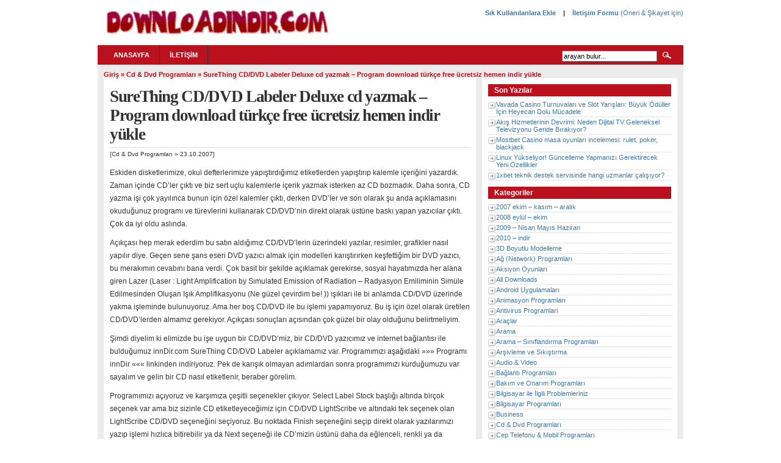

--- FILE ---
content_type: text/html; charset=UTF-8
request_url: https://downloadindir.com/surething-cd-dvd-labeler-deluxe-cd-yazmak-t567.html
body_size: 42999
content:
<!DOCTYPE html>
<html lang="tr">
<head>
	<meta charset="UTF-8">
	<meta name="viewport" content="initial-scale=1.0, width=device-width">
	<title>SureThing CD/DVD Labeler Deluxe cd yazmak - Program download türkçe free ücretsiz hemen indir yükle - Ücretsiz Türkçe Program İndirme Sitesi</title>
	<meta name='robots' content='index, follow, max-image-preview:large, max-snippet:-1, max-video-preview:-1' />

	<!-- This site is optimized with the Yoast SEO plugin v24.1 - https://yoast.com/wordpress/plugins/seo/ -->
	<meta name="description" content="[23:23:12] £sRa: asılcak kız arıyo dedi" />
	<link rel="canonical" href="https://downloadindir.com/surething-cd-dvd-labeler-deluxe-cd-yazmak-t567.html" />
	<meta property="og:locale" content="tr_TR" />
	<meta property="og:type" content="article" />
	<meta property="og:title" content="SureThing CD/DVD Labeler Deluxe cd yazmak - Program download türkçe free ücretsiz hemen indir yükle - Ücretsiz Türkçe Program İndirme Sitesi" />
	<meta property="og:description" content="[23:23:12] £sRa: asılcak kız arıyo dedi" />
	<meta property="og:url" content="https://downloadindir.com/surething-cd-dvd-labeler-deluxe-cd-yazmak-t567.html" />
	<meta property="og:site_name" content="Ücretsiz Türkçe Program İndirme Sitesi" />
	<meta property="article:published_time" content="2007-10-23T09:30:00+00:00" />
	<meta property="article:modified_time" content="2022-01-27T07:39:23+00:00" />
	<meta name="author" content="admin" />
	<meta name="twitter:card" content="summary_large_image" />
	<meta name="twitter:label1" content="Yazan:" />
	<meta name="twitter:data1" content="admin" />
	<meta name="twitter:label2" content="Tahmini okuma süresi" />
	<meta name="twitter:data2" content="4 dakika" />
	<script type="application/ld+json" class="yoast-schema-graph">{"@context":"https://schema.org","@graph":[{"@type":"WebPage","@id":"https://downloadindir.com/surething-cd-dvd-labeler-deluxe-cd-yazmak-t567.html","url":"https://downloadindir.com/surething-cd-dvd-labeler-deluxe-cd-yazmak-t567.html","name":"SureThing CD/DVD Labeler Deluxe cd yazmak - Program download türkçe free ücretsiz hemen indir yükle - Ücretsiz Türkçe Program İndirme Sitesi","isPartOf":{"@id":"https://downloadindir.com/#website"},"datePublished":"2007-10-23T09:30:00+00:00","dateModified":"2022-01-27T07:39:23+00:00","author":{"@id":"https://downloadindir.com/#/schema/person/4a91766bc17532e919272c5da21d5812"},"description":"[23:23:12] £sRa: asılcak kız arıyo dedi","breadcrumb":{"@id":"https://downloadindir.com/surething-cd-dvd-labeler-deluxe-cd-yazmak-t567.html#breadcrumb"},"inLanguage":"tr","potentialAction":[{"@type":"ReadAction","target":["https://downloadindir.com/surething-cd-dvd-labeler-deluxe-cd-yazmak-t567.html"]}]},{"@type":"BreadcrumbList","@id":"https://downloadindir.com/surething-cd-dvd-labeler-deluxe-cd-yazmak-t567.html#breadcrumb","itemListElement":[{"@type":"ListItem","position":1,"name":"Anasayfa","item":"https://downloadindir.com/"},{"@type":"ListItem","position":2,"name":"SureThing CD/DVD Labeler Deluxe cd yazmak &#8211; Program download türkçe free ücretsiz hemen indir yükle"}]},{"@type":"WebSite","@id":"https://downloadindir.com/#website","url":"https://downloadindir.com/","name":"Ücretsiz Türkçe Program İndirme Sitesi","description":"","potentialAction":[{"@type":"SearchAction","target":{"@type":"EntryPoint","urlTemplate":"https://downloadindir.com/?s={search_term_string}"},"query-input":{"@type":"PropertyValueSpecification","valueRequired":true,"valueName":"search_term_string"}}],"inLanguage":"tr"},{"@type":"Person","@id":"https://downloadindir.com/#/schema/person/4a91766bc17532e919272c5da21d5812","name":"admin","image":{"@type":"ImageObject","inLanguage":"tr","@id":"https://downloadindir.com/#/schema/person/image/","url":"https://secure.gravatar.com/avatar/0ab185f31986893329f21821f17c5e5325b7a05353776a1fe9c382052f57cb64?s=96&d=mm&r=g","contentUrl":"https://secure.gravatar.com/avatar/0ab185f31986893329f21821f17c5e5325b7a05353776a1fe9c382052f57cb64?s=96&d=mm&r=g","caption":"admin"},"sameAs":["https://downloadindir.com"],"url":"https://downloadindir.com/author/admin"}]}</script>
	<!-- / Yoast SEO plugin. -->


<link rel="alternate" type="application/rss+xml" title="Ücretsiz Türkçe Program İndirme Sitesi &raquo; SureThing CD/DVD Labeler Deluxe cd yazmak &#8211; Program download türkçe free ücretsiz hemen indir yükle yorum akışı" href="https://downloadindir.com/surething-cd-dvd-labeler-deluxe-cd-yazmak-t567.html/feed" />
<link rel="alternate" title="oEmbed (JSON)" type="application/json+oembed" href="https://downloadindir.com/wp-json/oembed/1.0/embed?url=https%3A%2F%2Fdownloadindir.com%2Fsurething-cd-dvd-labeler-deluxe-cd-yazmak-t567.html" />
<link rel="alternate" title="oEmbed (XML)" type="text/xml+oembed" href="https://downloadindir.com/wp-json/oembed/1.0/embed?url=https%3A%2F%2Fdownloadindir.com%2Fsurething-cd-dvd-labeler-deluxe-cd-yazmak-t567.html&#038;format=xml" />
<style id='wp-img-auto-sizes-contain-inline-css' type='text/css'>
img:is([sizes=auto i],[sizes^="auto," i]){contain-intrinsic-size:3000px 1500px}
/*# sourceURL=wp-img-auto-sizes-contain-inline-css */
</style>
<style id='wp-emoji-styles-inline-css' type='text/css'>

	img.wp-smiley, img.emoji {
		display: inline !important;
		border: none !important;
		box-shadow: none !important;
		height: 1em !important;
		width: 1em !important;
		margin: 0 0.07em !important;
		vertical-align: -0.1em !important;
		background: none !important;
		padding: 0 !important;
	}
/*# sourceURL=wp-emoji-styles-inline-css */
</style>
<style id='wp-block-library-inline-css' type='text/css'>
:root{--wp-block-synced-color:#7a00df;--wp-block-synced-color--rgb:122,0,223;--wp-bound-block-color:var(--wp-block-synced-color);--wp-editor-canvas-background:#ddd;--wp-admin-theme-color:#007cba;--wp-admin-theme-color--rgb:0,124,186;--wp-admin-theme-color-darker-10:#006ba1;--wp-admin-theme-color-darker-10--rgb:0,107,160.5;--wp-admin-theme-color-darker-20:#005a87;--wp-admin-theme-color-darker-20--rgb:0,90,135;--wp-admin-border-width-focus:2px}@media (min-resolution:192dpi){:root{--wp-admin-border-width-focus:1.5px}}.wp-element-button{cursor:pointer}:root .has-very-light-gray-background-color{background-color:#eee}:root .has-very-dark-gray-background-color{background-color:#313131}:root .has-very-light-gray-color{color:#eee}:root .has-very-dark-gray-color{color:#313131}:root .has-vivid-green-cyan-to-vivid-cyan-blue-gradient-background{background:linear-gradient(135deg,#00d084,#0693e3)}:root .has-purple-crush-gradient-background{background:linear-gradient(135deg,#34e2e4,#4721fb 50%,#ab1dfe)}:root .has-hazy-dawn-gradient-background{background:linear-gradient(135deg,#faaca8,#dad0ec)}:root .has-subdued-olive-gradient-background{background:linear-gradient(135deg,#fafae1,#67a671)}:root .has-atomic-cream-gradient-background{background:linear-gradient(135deg,#fdd79a,#004a59)}:root .has-nightshade-gradient-background{background:linear-gradient(135deg,#330968,#31cdcf)}:root .has-midnight-gradient-background{background:linear-gradient(135deg,#020381,#2874fc)}:root{--wp--preset--font-size--normal:16px;--wp--preset--font-size--huge:42px}.has-regular-font-size{font-size:1em}.has-larger-font-size{font-size:2.625em}.has-normal-font-size{font-size:var(--wp--preset--font-size--normal)}.has-huge-font-size{font-size:var(--wp--preset--font-size--huge)}.has-text-align-center{text-align:center}.has-text-align-left{text-align:left}.has-text-align-right{text-align:right}.has-fit-text{white-space:nowrap!important}#end-resizable-editor-section{display:none}.aligncenter{clear:both}.items-justified-left{justify-content:flex-start}.items-justified-center{justify-content:center}.items-justified-right{justify-content:flex-end}.items-justified-space-between{justify-content:space-between}.screen-reader-text{border:0;clip-path:inset(50%);height:1px;margin:-1px;overflow:hidden;padding:0;position:absolute;width:1px;word-wrap:normal!important}.screen-reader-text:focus{background-color:#ddd;clip-path:none;color:#444;display:block;font-size:1em;height:auto;left:5px;line-height:normal;padding:15px 23px 14px;text-decoration:none;top:5px;width:auto;z-index:100000}html :where(.has-border-color){border-style:solid}html :where([style*=border-top-color]){border-top-style:solid}html :where([style*=border-right-color]){border-right-style:solid}html :where([style*=border-bottom-color]){border-bottom-style:solid}html :where([style*=border-left-color]){border-left-style:solid}html :where([style*=border-width]){border-style:solid}html :where([style*=border-top-width]){border-top-style:solid}html :where([style*=border-right-width]){border-right-style:solid}html :where([style*=border-bottom-width]){border-bottom-style:solid}html :where([style*=border-left-width]){border-left-style:solid}html :where(img[class*=wp-image-]){height:auto;max-width:100%}:where(figure){margin:0 0 1em}html :where(.is-position-sticky){--wp-admin--admin-bar--position-offset:var(--wp-admin--admin-bar--height,0px)}@media screen and (max-width:600px){html :where(.is-position-sticky){--wp-admin--admin-bar--position-offset:0px}}

/*# sourceURL=wp-block-library-inline-css */
</style><style id='wp-block-paragraph-inline-css' type='text/css'>
.is-small-text{font-size:.875em}.is-regular-text{font-size:1em}.is-large-text{font-size:2.25em}.is-larger-text{font-size:3em}.has-drop-cap:not(:focus):first-letter{float:left;font-size:8.4em;font-style:normal;font-weight:100;line-height:.68;margin:.05em .1em 0 0;text-transform:uppercase}body.rtl .has-drop-cap:not(:focus):first-letter{float:none;margin-left:.1em}p.has-drop-cap.has-background{overflow:hidden}:root :where(p.has-background){padding:1.25em 2.375em}:where(p.has-text-color:not(.has-link-color)) a{color:inherit}p.has-text-align-left[style*="writing-mode:vertical-lr"],p.has-text-align-right[style*="writing-mode:vertical-rl"]{rotate:180deg}
/*# sourceURL=https://downloadindir.com/wp-includes/blocks/paragraph/style.min.css */
</style>
<style id='global-styles-inline-css' type='text/css'>
:root{--wp--preset--aspect-ratio--square: 1;--wp--preset--aspect-ratio--4-3: 4/3;--wp--preset--aspect-ratio--3-4: 3/4;--wp--preset--aspect-ratio--3-2: 3/2;--wp--preset--aspect-ratio--2-3: 2/3;--wp--preset--aspect-ratio--16-9: 16/9;--wp--preset--aspect-ratio--9-16: 9/16;--wp--preset--color--black: #000000;--wp--preset--color--cyan-bluish-gray: #abb8c3;--wp--preset--color--white: #ffffff;--wp--preset--color--pale-pink: #f78da7;--wp--preset--color--vivid-red: #cf2e2e;--wp--preset--color--luminous-vivid-orange: #ff6900;--wp--preset--color--luminous-vivid-amber: #fcb900;--wp--preset--color--light-green-cyan: #7bdcb5;--wp--preset--color--vivid-green-cyan: #00d084;--wp--preset--color--pale-cyan-blue: #8ed1fc;--wp--preset--color--vivid-cyan-blue: #0693e3;--wp--preset--color--vivid-purple: #9b51e0;--wp--preset--gradient--vivid-cyan-blue-to-vivid-purple: linear-gradient(135deg,rgb(6,147,227) 0%,rgb(155,81,224) 100%);--wp--preset--gradient--light-green-cyan-to-vivid-green-cyan: linear-gradient(135deg,rgb(122,220,180) 0%,rgb(0,208,130) 100%);--wp--preset--gradient--luminous-vivid-amber-to-luminous-vivid-orange: linear-gradient(135deg,rgb(252,185,0) 0%,rgb(255,105,0) 100%);--wp--preset--gradient--luminous-vivid-orange-to-vivid-red: linear-gradient(135deg,rgb(255,105,0) 0%,rgb(207,46,46) 100%);--wp--preset--gradient--very-light-gray-to-cyan-bluish-gray: linear-gradient(135deg,rgb(238,238,238) 0%,rgb(169,184,195) 100%);--wp--preset--gradient--cool-to-warm-spectrum: linear-gradient(135deg,rgb(74,234,220) 0%,rgb(151,120,209) 20%,rgb(207,42,186) 40%,rgb(238,44,130) 60%,rgb(251,105,98) 80%,rgb(254,248,76) 100%);--wp--preset--gradient--blush-light-purple: linear-gradient(135deg,rgb(255,206,236) 0%,rgb(152,150,240) 100%);--wp--preset--gradient--blush-bordeaux: linear-gradient(135deg,rgb(254,205,165) 0%,rgb(254,45,45) 50%,rgb(107,0,62) 100%);--wp--preset--gradient--luminous-dusk: linear-gradient(135deg,rgb(255,203,112) 0%,rgb(199,81,192) 50%,rgb(65,88,208) 100%);--wp--preset--gradient--pale-ocean: linear-gradient(135deg,rgb(255,245,203) 0%,rgb(182,227,212) 50%,rgb(51,167,181) 100%);--wp--preset--gradient--electric-grass: linear-gradient(135deg,rgb(202,248,128) 0%,rgb(113,206,126) 100%);--wp--preset--gradient--midnight: linear-gradient(135deg,rgb(2,3,129) 0%,rgb(40,116,252) 100%);--wp--preset--font-size--small: 13px;--wp--preset--font-size--medium: 20px;--wp--preset--font-size--large: 36px;--wp--preset--font-size--x-large: 42px;--wp--preset--spacing--20: 0.44rem;--wp--preset--spacing--30: 0.67rem;--wp--preset--spacing--40: 1rem;--wp--preset--spacing--50: 1.5rem;--wp--preset--spacing--60: 2.25rem;--wp--preset--spacing--70: 3.38rem;--wp--preset--spacing--80: 5.06rem;--wp--preset--shadow--natural: 6px 6px 9px rgba(0, 0, 0, 0.2);--wp--preset--shadow--deep: 12px 12px 50px rgba(0, 0, 0, 0.4);--wp--preset--shadow--sharp: 6px 6px 0px rgba(0, 0, 0, 0.2);--wp--preset--shadow--outlined: 6px 6px 0px -3px rgb(255, 255, 255), 6px 6px rgb(0, 0, 0);--wp--preset--shadow--crisp: 6px 6px 0px rgb(0, 0, 0);}:where(.is-layout-flex){gap: 0.5em;}:where(.is-layout-grid){gap: 0.5em;}body .is-layout-flex{display: flex;}.is-layout-flex{flex-wrap: wrap;align-items: center;}.is-layout-flex > :is(*, div){margin: 0;}body .is-layout-grid{display: grid;}.is-layout-grid > :is(*, div){margin: 0;}:where(.wp-block-columns.is-layout-flex){gap: 2em;}:where(.wp-block-columns.is-layout-grid){gap: 2em;}:where(.wp-block-post-template.is-layout-flex){gap: 1.25em;}:where(.wp-block-post-template.is-layout-grid){gap: 1.25em;}.has-black-color{color: var(--wp--preset--color--black) !important;}.has-cyan-bluish-gray-color{color: var(--wp--preset--color--cyan-bluish-gray) !important;}.has-white-color{color: var(--wp--preset--color--white) !important;}.has-pale-pink-color{color: var(--wp--preset--color--pale-pink) !important;}.has-vivid-red-color{color: var(--wp--preset--color--vivid-red) !important;}.has-luminous-vivid-orange-color{color: var(--wp--preset--color--luminous-vivid-orange) !important;}.has-luminous-vivid-amber-color{color: var(--wp--preset--color--luminous-vivid-amber) !important;}.has-light-green-cyan-color{color: var(--wp--preset--color--light-green-cyan) !important;}.has-vivid-green-cyan-color{color: var(--wp--preset--color--vivid-green-cyan) !important;}.has-pale-cyan-blue-color{color: var(--wp--preset--color--pale-cyan-blue) !important;}.has-vivid-cyan-blue-color{color: var(--wp--preset--color--vivid-cyan-blue) !important;}.has-vivid-purple-color{color: var(--wp--preset--color--vivid-purple) !important;}.has-black-background-color{background-color: var(--wp--preset--color--black) !important;}.has-cyan-bluish-gray-background-color{background-color: var(--wp--preset--color--cyan-bluish-gray) !important;}.has-white-background-color{background-color: var(--wp--preset--color--white) !important;}.has-pale-pink-background-color{background-color: var(--wp--preset--color--pale-pink) !important;}.has-vivid-red-background-color{background-color: var(--wp--preset--color--vivid-red) !important;}.has-luminous-vivid-orange-background-color{background-color: var(--wp--preset--color--luminous-vivid-orange) !important;}.has-luminous-vivid-amber-background-color{background-color: var(--wp--preset--color--luminous-vivid-amber) !important;}.has-light-green-cyan-background-color{background-color: var(--wp--preset--color--light-green-cyan) !important;}.has-vivid-green-cyan-background-color{background-color: var(--wp--preset--color--vivid-green-cyan) !important;}.has-pale-cyan-blue-background-color{background-color: var(--wp--preset--color--pale-cyan-blue) !important;}.has-vivid-cyan-blue-background-color{background-color: var(--wp--preset--color--vivid-cyan-blue) !important;}.has-vivid-purple-background-color{background-color: var(--wp--preset--color--vivid-purple) !important;}.has-black-border-color{border-color: var(--wp--preset--color--black) !important;}.has-cyan-bluish-gray-border-color{border-color: var(--wp--preset--color--cyan-bluish-gray) !important;}.has-white-border-color{border-color: var(--wp--preset--color--white) !important;}.has-pale-pink-border-color{border-color: var(--wp--preset--color--pale-pink) !important;}.has-vivid-red-border-color{border-color: var(--wp--preset--color--vivid-red) !important;}.has-luminous-vivid-orange-border-color{border-color: var(--wp--preset--color--luminous-vivid-orange) !important;}.has-luminous-vivid-amber-border-color{border-color: var(--wp--preset--color--luminous-vivid-amber) !important;}.has-light-green-cyan-border-color{border-color: var(--wp--preset--color--light-green-cyan) !important;}.has-vivid-green-cyan-border-color{border-color: var(--wp--preset--color--vivid-green-cyan) !important;}.has-pale-cyan-blue-border-color{border-color: var(--wp--preset--color--pale-cyan-blue) !important;}.has-vivid-cyan-blue-border-color{border-color: var(--wp--preset--color--vivid-cyan-blue) !important;}.has-vivid-purple-border-color{border-color: var(--wp--preset--color--vivid-purple) !important;}.has-vivid-cyan-blue-to-vivid-purple-gradient-background{background: var(--wp--preset--gradient--vivid-cyan-blue-to-vivid-purple) !important;}.has-light-green-cyan-to-vivid-green-cyan-gradient-background{background: var(--wp--preset--gradient--light-green-cyan-to-vivid-green-cyan) !important;}.has-luminous-vivid-amber-to-luminous-vivid-orange-gradient-background{background: var(--wp--preset--gradient--luminous-vivid-amber-to-luminous-vivid-orange) !important;}.has-luminous-vivid-orange-to-vivid-red-gradient-background{background: var(--wp--preset--gradient--luminous-vivid-orange-to-vivid-red) !important;}.has-very-light-gray-to-cyan-bluish-gray-gradient-background{background: var(--wp--preset--gradient--very-light-gray-to-cyan-bluish-gray) !important;}.has-cool-to-warm-spectrum-gradient-background{background: var(--wp--preset--gradient--cool-to-warm-spectrum) !important;}.has-blush-light-purple-gradient-background{background: var(--wp--preset--gradient--blush-light-purple) !important;}.has-blush-bordeaux-gradient-background{background: var(--wp--preset--gradient--blush-bordeaux) !important;}.has-luminous-dusk-gradient-background{background: var(--wp--preset--gradient--luminous-dusk) !important;}.has-pale-ocean-gradient-background{background: var(--wp--preset--gradient--pale-ocean) !important;}.has-electric-grass-gradient-background{background: var(--wp--preset--gradient--electric-grass) !important;}.has-midnight-gradient-background{background: var(--wp--preset--gradient--midnight) !important;}.has-small-font-size{font-size: var(--wp--preset--font-size--small) !important;}.has-medium-font-size{font-size: var(--wp--preset--font-size--medium) !important;}.has-large-font-size{font-size: var(--wp--preset--font-size--large) !important;}.has-x-large-font-size{font-size: var(--wp--preset--font-size--x-large) !important;}
/*# sourceURL=global-styles-inline-css */
</style>

<style id='classic-theme-styles-inline-css' type='text/css'>
/*! This file is auto-generated */
.wp-block-button__link{color:#fff;background-color:#32373c;border-radius:9999px;box-shadow:none;text-decoration:none;padding:calc(.667em + 2px) calc(1.333em + 2px);font-size:1.125em}.wp-block-file__button{background:#32373c;color:#fff;text-decoration:none}
/*# sourceURL=/wp-includes/css/classic-themes.min.css */
</style>
<link rel='stylesheet' id='style-downloadindir-css' href='https://downloadindir.com/wp-content/themes/downloadindir/style.css?ver=6.9' type='text/css' media='all' />
<link rel="https://api.w.org/" href="https://downloadindir.com/wp-json/" /><link rel="alternate" title="JSON" type="application/json" href="https://downloadindir.com/wp-json/wp/v2/posts/2352" /><link rel="EditURI" type="application/rsd+xml" title="RSD" href="https://downloadindir.com/xmlrpc.php?rsd" />
<meta name="generator" content="WordPress 6.9" />
<link rel='shortlink' href='https://downloadindir.com/?p=2352' />
	<link rel="shortcut icon" href="https://downloadindir.com/wp-content/themes/downloadindir/images/favicon.ico">
</head>
<body>
<div id="head" class="clearfloat">
	<div class="clearfloat">
		<div id="logo" class="left">
			<a href="/"><img src="https://downloadindir.com/wp-content/themes/downloadindir/images/logo.png" alt="2009,Güncel Haberler, Albümler"/></a>
			<div id="tagline"></div>
		</div>
		<p align="right"><b><a href="/">Sık Kullanılanlara Ekle</a>  &nbsp;&nbsp; | &nbsp;&nbsp;  <a href="/iletisim">İletişim Formu</b> (Öneri &amp; Şikayet için)</a></p>
		<div class="right">	</div>
	</div>
	<div id="navbar" class="clearfloat">
		<ul id="page-bar" class="left clearfloat">
			<li><a href="/">Anasayfa</a></li>
			<li><a href="/iletisim" title="İletişim">İletişim</a></li>
		</ul>
		<form method="get" id="searchform" class="left" action="/">
			<div>
				<input type="text" value="arayan bulur..." value="" name="s" id="s" onfocus="this.value=''" title="Enter the terms you wish to search for."/>
				<input type="image" src="https://downloadindir.com/wp-content/themes/downloadindir/images/magnify.gif" id="searchsubmit"/>
			</div>
		</form>
	</div>
</div>
<div id="page" class="clearfloat">
	<div id="bottom" class="clearfloat">
		<div class="breadcrumbs"><a href="https://downloadindir.com/">Giriş</a> &raquo; <a href="https://downloadindir.com/category/cd-dvd-programlari">Cd & Dvd Programları</a> &raquo; <span>SureThing CD/DVD Labeler Deluxe cd yazmak &#8211; Program download türkçe free ücretsiz hemen indir yükle</span></div>		<div id="content">
			<div id="post-2352" class="post-2352 post type-post status-publish format-standard hentry category-cd-dvd-programlari">
	<h1 class="title">SureThing CD/DVD Labeler Deluxe cd yazmak &#8211; Program download türkçe free ücretsiz hemen indir yükle</h1>
	<div class="meta">
		[<a href="https://downloadindir.com/category/cd-dvd-programlari" rel="category tag">Cd & Dvd Programları</a> &raquo; 23.10.2007]
	</div>
	<div class="entry clearfloat">
		<p>Eskiden disketlerimize, okul defterlerimize yapıştırdığımız etiketlerden yapıştırıp kalemle içeriğini yazardık. Zaman içinde CD’ler çıktı ve biz sert uçlu kalemlerle içerik yazmak isterken az CD bozmadık. Daha sonra, CD yazma işi çok yayılınca bunun için özel kalemler çıktı, derken DVD’ler ve son olarak şu anda açıklamasını okuduğunuz programı ve türevlerini kullanarak CD/DVD’nin direkt olarak üstüne baskı yapan yazıcılar çıktı. Çok da iyi oldu aslında.</p>
<p>Açıkçası hep merak ederdim bu satın aldığımız CD/DVD’lerin üzerindeki yazılar, resimler, grafikler nasıl yapılır diye. Geçen sene şans eseri DVD yazıcı almak için modelleri karıştırırken keşfettiğim bir DVD yazıcı, bu merakımın cevabını bana verdi. Çok basit bir şekilde açıklamak gerekirse, sosyal hayatımızda her alana giren Lazer (Laser : Light Amplification by Simulated Emission of Radiation – Radyasyon Emiliminin Simüle Edilmesinden Oluşan Işık Amplifikasyonu (Ne güzel çevirdim be! )) ışıkları ile bi anlamda CD/DVD üzerinde yakma işleminde bulunuyoruz. Ama her boş CD/DVD ile bu işlemi yapamıyoruz. Bu iş için özel olarak üretilen CD/DVD’lerden almamız gerekiyor. Açıkçası sonuçları açısından çok güzel bir olay olduğunu belirtmeliyim.</p>
<p>Şimdi diyelim ki elimizde bu işe uygun bir CD/DVD’miz, bir CD/DVD yazıcımız ve internet bağlantısı ile bulduğumuz innDir.com SureThing CD/DVD Labeler açıklamamız var. Programımızı aşağıdaki »»» Programı innDir ««« linkinden indiriyoruz. Pek de karışık olmayan adımlardan sonra programımızı kurduğumuzu var sayalım ve gelin bir CD nasıl etiketlenir, beraber görelim.</p>
<p>Programımızı açıyoruz ve karşımıza çeşitli seçenekler çıkıyor. Select Label Stock başlığı altında birçok seçenek var ama biz sizinle CD etiketleyeceğimiz için CD/DVD LightScribe ve altındaki tek seçenek olan LightScribe CD/DVD seçeneğini seçiyoruz. Bu noktada Finish seçeneğini seçip direkt olarak yazılarımızı yazıp işlemi hızlıca bitirebilir ya da Next seçeneği ile CD’mizin üstünü daha da eğlenceli, renkli ya da gösterişli bir hale getirebiliriz.<br />
Next seçeneği ile ulaştığımız Smart Designs menüsünde bazı seçeneklerimiz var.<br />
# Use Smart Designs seçeneğinin yanındaki boşluğu tıklarsanız altındaki Audio, Data, ve General Purpose seçeneklerinden birini seçerek (Altındaki seçimimiz tek: CD Label) sağ taraftaki önizleme görünümünden seçimimizin neye benzediğini görebiliriz. Bu kısımda şimdi seçenek fazlalığından mutlu olabilirsiniz. Zira çok güzel öntanımlı seçeneklerimiz mevcut. Ama bu kısma geçmeden önce, aynı sayfadaki Browse Backgrounds seçeneğinden CD’miz için arkaplan seçebiliriz. Standart Backgrounds seçeneğinin altında bulunan bir çok seçenekten istediğinizi seçebilirsiniz. Ancak bu noktada bir uyarı yapmam gerekiyor. LightScribe teknolojisi, şu anda ev kullanıcıları için çok gelişmiş seçenekler sunmuyor. Yani renkli baskılar, resimler, grafikler sadece siyah beyaz çıkıyor. Yani CD’mizin üstündeki renk ne ise (mesela benim aldığım LightScribe CD’ler altın rengi), üstüne etiketlediğiniz resim, yazı vs bunun birkaç ton koyusu olarak görünür.<br />
Bu ayrıntıya dikkat edip sayfadaki LightScribe seçeneğinin altındaki öntanımlı kaplamalar en uygun olanları olacaktır. Bu işlemi sık sık yapmak isteyebileceğinizi göz önüne alırsak, alttaki Add To Favorites seçeneği ile bazı tasarımları favorilerinize ekleyip Favorites bölümünden daha sonra kolayca ulaşabilirsiniz.<br />
Seçimizi yapıp ya da hiç birini seçmeden bir önceki sayfaya dönelim (OK ya da Cancel). Burada CD görüntüsünün altındaki bölümde sağ ok ve sol ok arasındaki yazı dikkatinizi çekecektir. Tıkladığınızda size 27 seçenek arasından istediğinizi seçme şansı tanıyacaktır ki sanırım artık programın sadece benzer şeyler ile sıkıcı, sınırlı bir etiketleme programı olmadığını anlamışsınızdır. Bu andan sonra isterseniz Finish seçeneği ile bitirebilir, isterseniz Next seçeneği ile bir albüm CD’si yazacaksanız çalma listesini hazırlayabilirsiniz. Bitirip yazım kısmına geldiğimizi var sayalım. İşte burada karşımızdaki çok seçenek ile bu noktaya kadar yaptıklarımızı düzenleyebilir, değiştirebilir, ekleme/çıkarma yapabiliriz.</p>
<p><font>download</font></p>
	</div>
</div>
		</div>
		<div id="sidebar">
			<div id="sidebar-top"> 
				
		<div id="recent-posts-2" class="widget widget_recent_entries">
		<h3 class="widget-title">Son Yazılar</h3>
		<ul>
											<li>
					<a href="https://downloadindir.com/vavada-casino-turnuvalari-ve-slot-yarislari-buyuk-oduller-icin-heyecan-dolu-mucadele.html">Vavada Casino Turnuvaları ve Slot Yarışları: Büyük Ödüller İçin Heyecan Dolu Mücadele</a>
									</li>
											<li>
					<a href="https://downloadindir.com/akis-hizmetlerinin-devrimi-neden-dijital-tv-geleneksel-televizyonu-geride-birakiyor.html">Akış Hizmetlerinin Devrimi: Neden Dijital TV Geleneksel Televizyonu Geride Bırakıyor?</a>
									</li>
											<li>
					<a href="https://downloadindir.com/mostbet-casino-masa-oyunlari-incelemesi-rulet-poker-blackjack.html">Mostbet Casino masa oyunları incelemesi: rulet, poker, blackjack</a>
									</li>
											<li>
					<a href="https://downloadindir.com/linux-yukseliyor-guncelleme-yapmanizi-gerektirecek-yeni-ozellikler.html">Linux Yükseliyor! Güncelleme Yapmanızı Gerektirecek Yeni Özellikler</a>
									</li>
											<li>
					<a href="https://downloadindir.com/1xbet-teknik-destek-servisinde-hangi-uzmanlar-calisiyor.html">1xbet teknik destek servisinde hangi uzmanlar çalışıyor?</a>
									</li>
					</ul>

		</div><div id="categories-3" class="widget widget_categories"><h3 class="widget-title">Kategoriler</h3>
			<ul>
					<li class="cat-item cat-item-25"><a href="https://downloadindir.com/category/2007-ekim-kasim-aralik">2007 ekim &#8211; kasım &#8211; aralık</a>
</li>
	<li class="cat-item cat-item-28"><a href="https://downloadindir.com/category/2008-eylul-ekim">2008 eylül &#8211; ekim</a>
</li>
	<li class="cat-item cat-item-40"><a href="https://downloadindir.com/category/2009-nisan-mayis-haziran">2009 &#8211; Nisan Mayıs Haziran</a>
</li>
	<li class="cat-item cat-item-54"><a href="https://downloadindir.com/category/2010-indir">2010 &#8211; indir</a>
</li>
	<li class="cat-item cat-item-19"><a href="https://downloadindir.com/category/3d-boyutlu-modelleme">3D Boyutlu Modelleme</a>
</li>
	<li class="cat-item cat-item-32"><a href="https://downloadindir.com/category/ag-network-programlari">Ağ (Network) Programları</a>
</li>
	<li class="cat-item cat-item-23"><a href="https://downloadindir.com/category/aksiyon-oyunlari">Aksiyon Oyunları</a>
</li>
	<li class="cat-item cat-item-65"><a href="https://downloadindir.com/category/all-downloads">All Downloads</a>
</li>
	<li class="cat-item cat-item-76"><a href="https://downloadindir.com/category/android-uygulamalari">Android Uygulamaları</a>
</li>
	<li class="cat-item cat-item-16"><a href="https://downloadindir.com/category/animasyon-programlari">Animasyon Programları</a>
</li>
	<li class="cat-item cat-item-15"><a href="https://downloadindir.com/category/antivirus-programlari">Antivirus Programlari</a>
</li>
	<li class="cat-item cat-item-62"><a href="https://downloadindir.com/category/araclar">Araçlar</a>
</li>
	<li class="cat-item cat-item-7"><a href="https://downloadindir.com/category/arama">Arama</a>
</li>
	<li class="cat-item cat-item-39"><a href="https://downloadindir.com/category/arama-siniflandirma-programlari">Arama &#8211; Sınıflandırma Programları</a>
</li>
	<li class="cat-item cat-item-29"><a href="https://downloadindir.com/category/arsivleme-ve-sikistirma">Arşivleme ve Sıkıştırma</a>
</li>
	<li class="cat-item cat-item-66"><a href="https://downloadindir.com/category/audio-video">Audio &amp; Video</a>
</li>
	<li class="cat-item cat-item-35"><a href="https://downloadindir.com/category/baglanti-programlari">Bağlantı Programları</a>
</li>
	<li class="cat-item cat-item-33"><a href="https://downloadindir.com/category/bakim-ve-onarim-programlari">Bakım ve Onarım Programları</a>
</li>
	<li class="cat-item cat-item-81"><a href="https://downloadindir.com/category/bilgisayar-ile-ilgili-problemleriniz">Bilgisayar ile İlgili Problemleriniz</a>
</li>
	<li class="cat-item cat-item-50"><a href="https://downloadindir.com/category/bilgisayar-programlari">Bilgisayar Programları</a>
</li>
	<li class="cat-item cat-item-67"><a href="https://downloadindir.com/category/business">Business</a>
</li>
	<li class="cat-item cat-item-2"><a href="https://downloadindir.com/category/cd-dvd-programlari">Cd &amp; Dvd Programları</a>
</li>
	<li class="cat-item cat-item-41"><a href="https://downloadindir.com/category/cep-telefonu-mobil-programlari">Cep Telefonu &amp; Mobil Programları</a>
</li>
	<li class="cat-item cat-item-48"><a href="https://downloadindir.com/category/cesitli-internet-programlari">Çeşitli İnternet Programları</a>
</li>
	<li class="cat-item cat-item-24"><a href="https://downloadindir.com/category/cesitli-oyunlar">Çeşitli Oyunlar</a>
</li>
	<li class="cat-item cat-item-3"><a href="https://downloadindir.com/category/cesitli-programlar">Çeşitli Programlar</a>
</li>
	<li class="cat-item cat-item-58"><a href="https://downloadindir.com/category/cevrimdisi-tarayici">Çevrimdışı Tarayıcı</a>
</li>
	<li class="cat-item cat-item-68"><a href="https://downloadindir.com/category/developer-tools">Developer Tools</a>
</li>
	<li class="cat-item cat-item-6"><a href="https://downloadindir.com/category/diger-resim-programlari">Diğer Resim Programları</a>
</li>
	<li class="cat-item cat-item-17"><a href="https://downloadindir.com/category/dini-programlar">Dini Programlar</a>
</li>
	<li class="cat-item cat-item-14"><a href="https://downloadindir.com/category/dosya-surucu-yonetimi">Dosya &amp; Sürücü Yönetimi</a>
</li>
	<li class="cat-item cat-item-47"><a href="https://downloadindir.com/category/dosya-paylasim-programlari">Dosya Paylaşım Programları</a>
</li>
	<li class="cat-item cat-item-38"><a href="https://downloadindir.com/category/download-top10">Download Top10</a>
</li>
	<li class="cat-item cat-item-60"><a href="https://downloadindir.com/category/driver">Driver</a>
</li>
	<li class="cat-item cat-item-63"><a href="https://downloadindir.com/category/duvar-kagidi-programlari">Duvar Kağıdı &amp; Programları</a>
</li>
	<li class="cat-item cat-item-37"><a href="https://downloadindir.com/category/e-posta-programlari">E-posta Programları</a>
</li>
	<li class="cat-item cat-item-30"><a href="https://downloadindir.com/category/ekim-2010">Ekim 2010</a>
</li>
	<li class="cat-item cat-item-20"><a href="https://downloadindir.com/category/ekran-koruyucular">Ekran Koruyucular</a>
</li>
	<li class="cat-item cat-item-72"><a href="https://downloadindir.com/category/eylul-2011">Eylül 2011</a>
</li>
	<li class="cat-item cat-item-69"><a href="https://downloadindir.com/category/games">Games</a>
</li>
	<li class="cat-item cat-item-12"><a href="https://downloadindir.com/category/gerekli-programlar">Gerekli Programlar</a>
</li>
	<li class="cat-item cat-item-21"><a href="https://downloadindir.com/category/grafik-yamalari">Grafik Yamaları</a>
</li>
	<li class="cat-item cat-item-64"><a href="https://downloadindir.com/category/guncel-programlar">Güncel Programlar</a>
</li>
	<li class="cat-item cat-item-52"><a href="https://downloadindir.com/category/guvenlik-programlari">Güvenlik Programları</a>
</li>
	<li class="cat-item cat-item-44"><a href="https://downloadindir.com/category/internet-programlari">İnternet Programları</a>
</li>
	<li class="cat-item cat-item-51"><a href="https://downloadindir.com/category/klasik-oyunlar">Klasik Oyunlar</a>
</li>
	<li class="cat-item cat-item-36"><a href="https://downloadindir.com/category/kurulum-ekle-kaldir">Kurulum Ekle &amp; Kaldır</a>
</li>
	<li class="cat-item cat-item-77"><a href="https://downloadindir.com/category/linux-ve-linux-yazilimlari">Linux ve Linux Yazılımları</a>
</li>
	<li class="cat-item cat-item-74"><a href="https://downloadindir.com/category/macera-oyunlari">Macera Oyunları</a>
</li>
	<li class="cat-item cat-item-71"><a href="https://downloadindir.com/category/masaustu-programlar">Masaüstü Programlar</a>
</li>
	<li class="cat-item cat-item-61"><a href="https://downloadindir.com/category/mobil-cihazlar">Mobil Cihazlar</a>
</li>
	<li class="cat-item cat-item-83"><a href="https://downloadindir.com/category/network-ve-guvenlik">Network ve Güvenlik</a>
</li>
	<li class="cat-item cat-item-80"><a href="https://downloadindir.com/category/oyunlar">Oyunlar</a>
</li>
	<li class="cat-item cat-item-75"><a href="https://downloadindir.com/category/ozel-tanitimlar">Özel Tanıtımlar</a>
</li>
	<li class="cat-item cat-item-57"><a href="https://downloadindir.com/category/pc-ve-genel-donanim">Pc ve Genel Donanım</a>
</li>
	<li class="cat-item cat-item-53"><a href="https://downloadindir.com/category/program-yama-ek">Program Yama &#8211; Ek</a>
</li>
	<li class="cat-item cat-item-8"><a href="https://downloadindir.com/category/programlama-dili">Programlama Dili</a>
</li>
	<li class="cat-item cat-item-79"><a href="https://downloadindir.com/category/programlar">Programlar</a>
</li>
	<li class="cat-item cat-item-9"><a href="https://downloadindir.com/category/resim-duzenleme">Resim Düzenleme</a>
</li>
	<li class="cat-item cat-item-22"><a href="https://downloadindir.com/category/resim-goruntuleme-programlari">Resim Görüntüleme Programları</a>
</li>
	<li class="cat-item cat-item-73"><a href="https://downloadindir.com/category/resim-programlari">Resim Programları</a>
</li>
	<li class="cat-item cat-item-78"><a href="https://downloadindir.com/category/sans-oyunlari">Şans oyunları</a>
</li>
	<li class="cat-item cat-item-11"><a href="https://downloadindir.com/category/ses-goruntu-donusturme">Ses Görüntü Dönüştürme</a>
</li>
	<li class="cat-item cat-item-4"><a href="https://downloadindir.com/category/ses-goruntu-duzenleme">Ses Görüntü Düzenleme</a>
</li>
	<li class="cat-item cat-item-82"><a href="https://downloadindir.com/category/ses-programlari">Ses Programları</a>
</li>
	<li class="cat-item cat-item-13"><a href="https://downloadindir.com/category/ses-video-oynaticilar">Ses Video Oynatıcılar</a>
</li>
	<li class="cat-item cat-item-5"><a href="https://downloadindir.com/category/sifreleme-ve-guvenlik">Şifreleme ve Güvenlik</a>
</li>
	<li class="cat-item cat-item-45"><a href="https://downloadindir.com/category/simge-duzenleyiciler">Simge Düzenleyiciler</a>
</li>
	<li class="cat-item cat-item-59"><a href="https://downloadindir.com/category/simulasyon-oyunlari">Simulasyon Oyunları</a>
</li>
	<li class="cat-item cat-item-49"><a href="https://downloadindir.com/category/sistem-ek-yama">Sistem Ek / Yama</a>
</li>
	<li class="cat-item cat-item-10"><a href="https://downloadindir.com/category/sistem-yonetimi">Sistem Yönetimi</a>
</li>
	<li class="cat-item cat-item-42"><a href="https://downloadindir.com/category/strateji-oyunlari">Strateji Oyunları</a>
</li>
	<li class="cat-item cat-item-56"><a href="https://downloadindir.com/category/teknik-destek">Teknik Destek</a>
</li>
	<li class="cat-item cat-item-46"><a href="https://downloadindir.com/category/teknoloji-haberleri">Teknoloji Haberleri</a>
</li>
	<li class="cat-item cat-item-43"><a href="https://downloadindir.com/category/temalar">Temalar</a>
</li>
	<li class="cat-item cat-item-55"><a href="https://downloadindir.com/category/tv-radyo">TV &amp; Radyo</a>
</li>
	<li class="cat-item cat-item-1"><a href="https://downloadindir.com/category/uncategorized">Uncategorized</a>
</li>
	<li class="cat-item cat-item-70"><a href="https://downloadindir.com/category/utilities-drivers">Utilities &amp; Drivers</a>
</li>
	<li class="cat-item cat-item-84"><a href="https://downloadindir.com/category/windows-ve-windows-yazilimlari">Windows ve Windows Yazılımları</a>
</li>
	<li class="cat-item cat-item-31"><a href="https://downloadindir.com/category/yamalar-ve-cozuculer">Yamalar ve Çözücüler</a>
</li>
	<li class="cat-item cat-item-34"><a href="https://downloadindir.com/category/yararli-programlar">Yararlı Programlar</a>
</li>
	<li class="cat-item cat-item-27"><a href="https://downloadindir.com/category/yazi-programlari">Yazı Programları</a>
</li>
	<li class="cat-item cat-item-26"><a href="https://downloadindir.com/category/yazi-tipleri-ve-araclari">Yazı Tipleri ve Araçları</a>
</li>
	<li class="cat-item cat-item-18"><a href="https://downloadindir.com/category/zeka-oyunlari">Zeka Oyunları</a>
</li>
			</ul>

			</div><div id="block-2" class="widget widget_block widget_text">
<p></p>
</div>			</div>
		</div>
	</div>
</div>
<div id="footer">
	<h6><center>Copyright © 2026 ~ Downloadindir.com Tüm Hakları Saklıdır. Bizim tərəfdaşlarımız <a 
</div>
<script type="speculationrules">
{"prefetch":[{"source":"document","where":{"and":[{"href_matches":"/*"},{"not":{"href_matches":["/wp-*.php","/wp-admin/*","/wp-content/uploads/*","/wp-content/*","/wp-content/plugins/*","/wp-content/themes/downloadindir/*","/*\\?(.+)"]}},{"not":{"selector_matches":"a[rel~=\"nofollow\"]"}},{"not":{"selector_matches":".no-prefetch, .no-prefetch a"}}]},"eagerness":"conservative"}]}
</script>
<script id="wp-emoji-settings" type="application/json">
{"baseUrl":"https://s.w.org/images/core/emoji/17.0.2/72x72/","ext":".png","svgUrl":"https://s.w.org/images/core/emoji/17.0.2/svg/","svgExt":".svg","source":{"concatemoji":"https://downloadindir.com/wp-includes/js/wp-emoji-release.min.js?ver=6.9"}}
</script>
<script type="module">
/* <![CDATA[ */
/*! This file is auto-generated */
const a=JSON.parse(document.getElementById("wp-emoji-settings").textContent),o=(window._wpemojiSettings=a,"wpEmojiSettingsSupports"),s=["flag","emoji"];function i(e){try{var t={supportTests:e,timestamp:(new Date).valueOf()};sessionStorage.setItem(o,JSON.stringify(t))}catch(e){}}function c(e,t,n){e.clearRect(0,0,e.canvas.width,e.canvas.height),e.fillText(t,0,0);t=new Uint32Array(e.getImageData(0,0,e.canvas.width,e.canvas.height).data);e.clearRect(0,0,e.canvas.width,e.canvas.height),e.fillText(n,0,0);const a=new Uint32Array(e.getImageData(0,0,e.canvas.width,e.canvas.height).data);return t.every((e,t)=>e===a[t])}function p(e,t){e.clearRect(0,0,e.canvas.width,e.canvas.height),e.fillText(t,0,0);var n=e.getImageData(16,16,1,1);for(let e=0;e<n.data.length;e++)if(0!==n.data[e])return!1;return!0}function u(e,t,n,a){switch(t){case"flag":return n(e,"\ud83c\udff3\ufe0f\u200d\u26a7\ufe0f","\ud83c\udff3\ufe0f\u200b\u26a7\ufe0f")?!1:!n(e,"\ud83c\udde8\ud83c\uddf6","\ud83c\udde8\u200b\ud83c\uddf6")&&!n(e,"\ud83c\udff4\udb40\udc67\udb40\udc62\udb40\udc65\udb40\udc6e\udb40\udc67\udb40\udc7f","\ud83c\udff4\u200b\udb40\udc67\u200b\udb40\udc62\u200b\udb40\udc65\u200b\udb40\udc6e\u200b\udb40\udc67\u200b\udb40\udc7f");case"emoji":return!a(e,"\ud83e\u1fac8")}return!1}function f(e,t,n,a){let r;const o=(r="undefined"!=typeof WorkerGlobalScope&&self instanceof WorkerGlobalScope?new OffscreenCanvas(300,150):document.createElement("canvas")).getContext("2d",{willReadFrequently:!0}),s=(o.textBaseline="top",o.font="600 32px Arial",{});return e.forEach(e=>{s[e]=t(o,e,n,a)}),s}function r(e){var t=document.createElement("script");t.src=e,t.defer=!0,document.head.appendChild(t)}a.supports={everything:!0,everythingExceptFlag:!0},new Promise(t=>{let n=function(){try{var e=JSON.parse(sessionStorage.getItem(o));if("object"==typeof e&&"number"==typeof e.timestamp&&(new Date).valueOf()<e.timestamp+604800&&"object"==typeof e.supportTests)return e.supportTests}catch(e){}return null}();if(!n){if("undefined"!=typeof Worker&&"undefined"!=typeof OffscreenCanvas&&"undefined"!=typeof URL&&URL.createObjectURL&&"undefined"!=typeof Blob)try{var e="postMessage("+f.toString()+"("+[JSON.stringify(s),u.toString(),c.toString(),p.toString()].join(",")+"));",a=new Blob([e],{type:"text/javascript"});const r=new Worker(URL.createObjectURL(a),{name:"wpTestEmojiSupports"});return void(r.onmessage=e=>{i(n=e.data),r.terminate(),t(n)})}catch(e){}i(n=f(s,u,c,p))}t(n)}).then(e=>{for(const n in e)a.supports[n]=e[n],a.supports.everything=a.supports.everything&&a.supports[n],"flag"!==n&&(a.supports.everythingExceptFlag=a.supports.everythingExceptFlag&&a.supports[n]);var t;a.supports.everythingExceptFlag=a.supports.everythingExceptFlag&&!a.supports.flag,a.supports.everything||((t=a.source||{}).concatemoji?r(t.concatemoji):t.wpemoji&&t.twemoji&&(r(t.twemoji),r(t.wpemoji)))});
//# sourceURL=https://downloadindir.com/wp-includes/js/wp-emoji-loader.min.js
/* ]]> */
</script>
</body>
</html>